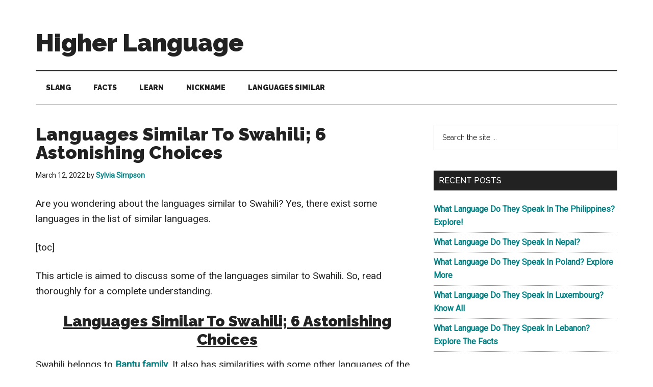

--- FILE ---
content_type: text/html; charset=UTF-8
request_url: https://higherlanguage.com/languages-similar-to-swahili/
body_size: 13671
content:
<!DOCTYPE html>
<html lang="en-US" prefix="og: https://ogp.me/ns#">
<head >
<meta charset="UTF-8" />
<meta name="viewport" content="width=device-width, initial-scale=1" />

<!-- Search Engine Optimization by Rank Math PRO - https://rankmath.com/ -->
<title>Languages Similar To Swahili; 6 Astonishing Choices</title>
<meta name="description" content="Are you wondering about the languages similar to Swahili? Yes, there exist some languages in the list of similar languages."/>
<meta name="robots" content="follow, index, max-snippet:-1, max-video-preview:-1, max-image-preview:large"/>
<link rel="canonical" href="https://higherlanguage.com/languages-similar-to-swahili/" />
<meta property="og:locale" content="en_US" />
<meta property="og:type" content="article" />
<meta property="og:title" content="Languages Similar To Swahili; 6 Astonishing Choices" />
<meta property="og:description" content="Are you wondering about the languages similar to Swahili? Yes, there exist some languages in the list of similar languages." />
<meta property="og:url" content="https://higherlanguage.com/languages-similar-to-swahili/" />
<meta property="og:site_name" content="Higher Language" />
<meta property="article:section" content="Languages Similar" />
<meta property="og:updated_time" content="2022-05-21T21:51:11+05:00" />
<meta property="og:image" content="https://higherlanguage.com/wp-content/uploads/2022/03/Arabic.jpg" />
<meta property="og:image:secure_url" content="https://higherlanguage.com/wp-content/uploads/2022/03/Arabic.jpg" />
<meta property="og:image:width" content="450" />
<meta property="og:image:height" content="450" />
<meta property="og:image:alt" content="Arabic - Languages Similar To Swahili" />
<meta property="og:image:type" content="image/jpeg" />
<meta property="article:published_time" content="2022-03-12T06:42:02+05:00" />
<meta property="article:modified_time" content="2022-05-21T21:51:11+05:00" />
<meta name="twitter:card" content="summary_large_image" />
<meta name="twitter:title" content="Languages Similar To Swahili; 6 Astonishing Choices" />
<meta name="twitter:description" content="Are you wondering about the languages similar to Swahili? Yes, there exist some languages in the list of similar languages." />
<meta name="twitter:image" content="https://higherlanguage.com/wp-content/uploads/2022/03/Arabic.jpg" />
<meta name="twitter:label1" content="Written by" />
<meta name="twitter:data1" content="Sylvia Simpson" />
<meta name="twitter:label2" content="Time to read" />
<meta name="twitter:data2" content="6 minutes" />
<script type="application/ld+json" class="rank-math-schema-pro">{"@context":"https://schema.org","@graph":[{"@type":["Person","Organization"],"@id":"https://higherlanguage.com/#person","name":"admin"},{"@type":"WebSite","@id":"https://higherlanguage.com/#website","url":"https://higherlanguage.com","name":"admin","publisher":{"@id":"https://higherlanguage.com/#person"},"inLanguage":"en-US"},{"@type":"ImageObject","@id":"https://higherlanguage.com/wp-content/uploads/2022/03/Arabic.jpg","url":"https://higherlanguage.com/wp-content/uploads/2022/03/Arabic.jpg","width":"200","height":"200","inLanguage":"en-US"},{"@type":"BreadcrumbList","@id":"https://higherlanguage.com/languages-similar-to-swahili/#breadcrumb","itemListElement":[{"@type":"ListItem","position":"1","item":{"@id":"https://higherlanguage.com","name":"Home"}},{"@type":"ListItem","position":"2","item":{"@id":"https://higherlanguage.com/languages-similar-to-swahili/","name":"Languages Similar To Swahili; 6 Astonishing Choices"}}]},{"@type":"WebPage","@id":"https://higherlanguage.com/languages-similar-to-swahili/#webpage","url":"https://higherlanguage.com/languages-similar-to-swahili/","name":"Languages Similar To Swahili; 6 Astonishing Choices","datePublished":"2022-03-12T06:42:02+05:00","dateModified":"2022-05-21T21:51:11+05:00","isPartOf":{"@id":"https://higherlanguage.com/#website"},"primaryImageOfPage":{"@id":"https://higherlanguage.com/wp-content/uploads/2022/03/Arabic.jpg"},"inLanguage":"en-US","breadcrumb":{"@id":"https://higherlanguage.com/languages-similar-to-swahili/#breadcrumb"}},{"@type":"Person","@id":"https://higherlanguage.com/author/sylvia-simpson/","name":"Sylvia Simpson","url":"https://higherlanguage.com/author/sylvia-simpson/","image":{"@type":"ImageObject","@id":"https://secure.gravatar.com/avatar/bebfb388ac8b046b6876ac94e2b8ce68abec63eb44a1fa67ce721981a4701dd1?s=96&amp;d=mm&amp;r=g","url":"https://secure.gravatar.com/avatar/bebfb388ac8b046b6876ac94e2b8ce68abec63eb44a1fa67ce721981a4701dd1?s=96&amp;d=mm&amp;r=g","caption":"Sylvia Simpson","inLanguage":"en-US"}},{"@type":"BlogPosting","headline":"Languages Similar To Swahili; 6 Astonishing Choices","keywords":"Languages Similar To Swahili","datePublished":"2022-03-12T06:42:02+05:00","dateModified":"2022-05-21T21:51:11+05:00","author":{"@id":"https://higherlanguage.com/author/sylvia-simpson/","name":"Sylvia Simpson"},"publisher":{"@id":"https://higherlanguage.com/#person"},"description":"Are you wondering about the languages similar to Swahili? Yes, there exist some languages in the list of similar languages.","name":"Languages Similar To Swahili; 6 Astonishing Choices","@id":"https://higherlanguage.com/languages-similar-to-swahili/#richSnippet","isPartOf":{"@id":"https://higherlanguage.com/languages-similar-to-swahili/#webpage"},"image":{"@id":"https://higherlanguage.com/wp-content/uploads/2022/03/Arabic.jpg"},"inLanguage":"en-US","mainEntityOfPage":{"@id":"https://higherlanguage.com/languages-similar-to-swahili/#webpage"}}]}</script>
<!-- /Rank Math WordPress SEO plugin -->

<link rel='dns-prefetch' href='//fonts.googleapis.com' />
<link rel="alternate" type="application/rss+xml" title="Higher Language &raquo; Feed" href="https://higherlanguage.com/feed/" />
<link rel="alternate" type="application/rss+xml" title="Higher Language &raquo; Comments Feed" href="https://higherlanguage.com/comments/feed/" />
<link rel="alternate" title="oEmbed (JSON)" type="application/json+oembed" href="https://higherlanguage.com/wp-json/oembed/1.0/embed?url=https%3A%2F%2Fhigherlanguage.com%2Flanguages-similar-to-swahili%2F" />
<link rel="alternate" title="oEmbed (XML)" type="text/xml+oembed" href="https://higherlanguage.com/wp-json/oembed/1.0/embed?url=https%3A%2F%2Fhigherlanguage.com%2Flanguages-similar-to-swahili%2F&#038;format=xml" />
<style id='wp-img-auto-sizes-contain-inline-css'>
img:is([sizes=auto i],[sizes^="auto," i]){contain-intrinsic-size:3000px 1500px}
/*# sourceURL=wp-img-auto-sizes-contain-inline-css */
</style>
<link rel='stylesheet' id='magazine-pro-css' href='https://higherlanguage.com/wp-content/themes/magazine-pro/style.css?ver=3.7.0' media='all' />
<style id='wp-emoji-styles-inline-css'>

	img.wp-smiley, img.emoji {
		display: inline !important;
		border: none !important;
		box-shadow: none !important;
		height: 1em !important;
		width: 1em !important;
		margin: 0 0.07em !important;
		vertical-align: -0.1em !important;
		background: none !important;
		padding: 0 !important;
	}
/*# sourceURL=wp-emoji-styles-inline-css */
</style>
<style id='wp-block-library-inline-css'>
:root{--wp-block-synced-color:#7a00df;--wp-block-synced-color--rgb:122,0,223;--wp-bound-block-color:var(--wp-block-synced-color);--wp-editor-canvas-background:#ddd;--wp-admin-theme-color:#007cba;--wp-admin-theme-color--rgb:0,124,186;--wp-admin-theme-color-darker-10:#006ba1;--wp-admin-theme-color-darker-10--rgb:0,107,160.5;--wp-admin-theme-color-darker-20:#005a87;--wp-admin-theme-color-darker-20--rgb:0,90,135;--wp-admin-border-width-focus:2px}@media (min-resolution:192dpi){:root{--wp-admin-border-width-focus:1.5px}}.wp-element-button{cursor:pointer}:root .has-very-light-gray-background-color{background-color:#eee}:root .has-very-dark-gray-background-color{background-color:#313131}:root .has-very-light-gray-color{color:#eee}:root .has-very-dark-gray-color{color:#313131}:root .has-vivid-green-cyan-to-vivid-cyan-blue-gradient-background{background:linear-gradient(135deg,#00d084,#0693e3)}:root .has-purple-crush-gradient-background{background:linear-gradient(135deg,#34e2e4,#4721fb 50%,#ab1dfe)}:root .has-hazy-dawn-gradient-background{background:linear-gradient(135deg,#faaca8,#dad0ec)}:root .has-subdued-olive-gradient-background{background:linear-gradient(135deg,#fafae1,#67a671)}:root .has-atomic-cream-gradient-background{background:linear-gradient(135deg,#fdd79a,#004a59)}:root .has-nightshade-gradient-background{background:linear-gradient(135deg,#330968,#31cdcf)}:root .has-midnight-gradient-background{background:linear-gradient(135deg,#020381,#2874fc)}:root{--wp--preset--font-size--normal:16px;--wp--preset--font-size--huge:42px}.has-regular-font-size{font-size:1em}.has-larger-font-size{font-size:2.625em}.has-normal-font-size{font-size:var(--wp--preset--font-size--normal)}.has-huge-font-size{font-size:var(--wp--preset--font-size--huge)}.has-text-align-center{text-align:center}.has-text-align-left{text-align:left}.has-text-align-right{text-align:right}.has-fit-text{white-space:nowrap!important}#end-resizable-editor-section{display:none}.aligncenter{clear:both}.items-justified-left{justify-content:flex-start}.items-justified-center{justify-content:center}.items-justified-right{justify-content:flex-end}.items-justified-space-between{justify-content:space-between}.screen-reader-text{border:0;clip-path:inset(50%);height:1px;margin:-1px;overflow:hidden;padding:0;position:absolute;width:1px;word-wrap:normal!important}.screen-reader-text:focus{background-color:#ddd;clip-path:none;color:#444;display:block;font-size:1em;height:auto;left:5px;line-height:normal;padding:15px 23px 14px;text-decoration:none;top:5px;width:auto;z-index:100000}html :where(.has-border-color){border-style:solid}html :where([style*=border-top-color]){border-top-style:solid}html :where([style*=border-right-color]){border-right-style:solid}html :where([style*=border-bottom-color]){border-bottom-style:solid}html :where([style*=border-left-color]){border-left-style:solid}html :where([style*=border-width]){border-style:solid}html :where([style*=border-top-width]){border-top-style:solid}html :where([style*=border-right-width]){border-right-style:solid}html :where([style*=border-bottom-width]){border-bottom-style:solid}html :where([style*=border-left-width]){border-left-style:solid}html :where(img[class*=wp-image-]){height:auto;max-width:100%}:where(figure){margin:0 0 1em}html :where(.is-position-sticky){--wp-admin--admin-bar--position-offset:var(--wp-admin--admin-bar--height,0px)}@media screen and (max-width:600px){html :where(.is-position-sticky){--wp-admin--admin-bar--position-offset:0px}}

/*# sourceURL=wp-block-library-inline-css */
</style><link rel='stylesheet' id='wc-blocks-style-css' href='https://higherlanguage.com/wp-content/plugins/woocommerce/assets/client/blocks/wc-blocks.css?ver=wc-10.4.3' media='all' />
<style id='global-styles-inline-css'>
:root{--wp--preset--aspect-ratio--square: 1;--wp--preset--aspect-ratio--4-3: 4/3;--wp--preset--aspect-ratio--3-4: 3/4;--wp--preset--aspect-ratio--3-2: 3/2;--wp--preset--aspect-ratio--2-3: 2/3;--wp--preset--aspect-ratio--16-9: 16/9;--wp--preset--aspect-ratio--9-16: 9/16;--wp--preset--color--black: #000000;--wp--preset--color--cyan-bluish-gray: #abb8c3;--wp--preset--color--white: #ffffff;--wp--preset--color--pale-pink: #f78da7;--wp--preset--color--vivid-red: #cf2e2e;--wp--preset--color--luminous-vivid-orange: #ff6900;--wp--preset--color--luminous-vivid-amber: #fcb900;--wp--preset--color--light-green-cyan: #7bdcb5;--wp--preset--color--vivid-green-cyan: #00d084;--wp--preset--color--pale-cyan-blue: #8ed1fc;--wp--preset--color--vivid-cyan-blue: #0693e3;--wp--preset--color--vivid-purple: #9b51e0;--wp--preset--color--theme-primary: #008285;--wp--preset--color--theme-secondary: #008285;--wp--preset--gradient--vivid-cyan-blue-to-vivid-purple: linear-gradient(135deg,rgb(6,147,227) 0%,rgb(155,81,224) 100%);--wp--preset--gradient--light-green-cyan-to-vivid-green-cyan: linear-gradient(135deg,rgb(122,220,180) 0%,rgb(0,208,130) 100%);--wp--preset--gradient--luminous-vivid-amber-to-luminous-vivid-orange: linear-gradient(135deg,rgb(252,185,0) 0%,rgb(255,105,0) 100%);--wp--preset--gradient--luminous-vivid-orange-to-vivid-red: linear-gradient(135deg,rgb(255,105,0) 0%,rgb(207,46,46) 100%);--wp--preset--gradient--very-light-gray-to-cyan-bluish-gray: linear-gradient(135deg,rgb(238,238,238) 0%,rgb(169,184,195) 100%);--wp--preset--gradient--cool-to-warm-spectrum: linear-gradient(135deg,rgb(74,234,220) 0%,rgb(151,120,209) 20%,rgb(207,42,186) 40%,rgb(238,44,130) 60%,rgb(251,105,98) 80%,rgb(254,248,76) 100%);--wp--preset--gradient--blush-light-purple: linear-gradient(135deg,rgb(255,206,236) 0%,rgb(152,150,240) 100%);--wp--preset--gradient--blush-bordeaux: linear-gradient(135deg,rgb(254,205,165) 0%,rgb(254,45,45) 50%,rgb(107,0,62) 100%);--wp--preset--gradient--luminous-dusk: linear-gradient(135deg,rgb(255,203,112) 0%,rgb(199,81,192) 50%,rgb(65,88,208) 100%);--wp--preset--gradient--pale-ocean: linear-gradient(135deg,rgb(255,245,203) 0%,rgb(182,227,212) 50%,rgb(51,167,181) 100%);--wp--preset--gradient--electric-grass: linear-gradient(135deg,rgb(202,248,128) 0%,rgb(113,206,126) 100%);--wp--preset--gradient--midnight: linear-gradient(135deg,rgb(2,3,129) 0%,rgb(40,116,252) 100%);--wp--preset--font-size--small: 12px;--wp--preset--font-size--medium: 20px;--wp--preset--font-size--large: 20px;--wp--preset--font-size--x-large: 42px;--wp--preset--font-size--normal: 16px;--wp--preset--font-size--larger: 24px;--wp--preset--spacing--20: 0.44rem;--wp--preset--spacing--30: 0.67rem;--wp--preset--spacing--40: 1rem;--wp--preset--spacing--50: 1.5rem;--wp--preset--spacing--60: 2.25rem;--wp--preset--spacing--70: 3.38rem;--wp--preset--spacing--80: 5.06rem;--wp--preset--shadow--natural: 6px 6px 9px rgba(0, 0, 0, 0.2);--wp--preset--shadow--deep: 12px 12px 50px rgba(0, 0, 0, 0.4);--wp--preset--shadow--sharp: 6px 6px 0px rgba(0, 0, 0, 0.2);--wp--preset--shadow--outlined: 6px 6px 0px -3px rgb(255, 255, 255), 6px 6px rgb(0, 0, 0);--wp--preset--shadow--crisp: 6px 6px 0px rgb(0, 0, 0);}:where(.is-layout-flex){gap: 0.5em;}:where(.is-layout-grid){gap: 0.5em;}body .is-layout-flex{display: flex;}.is-layout-flex{flex-wrap: wrap;align-items: center;}.is-layout-flex > :is(*, div){margin: 0;}body .is-layout-grid{display: grid;}.is-layout-grid > :is(*, div){margin: 0;}:where(.wp-block-columns.is-layout-flex){gap: 2em;}:where(.wp-block-columns.is-layout-grid){gap: 2em;}:where(.wp-block-post-template.is-layout-flex){gap: 1.25em;}:where(.wp-block-post-template.is-layout-grid){gap: 1.25em;}.has-black-color{color: var(--wp--preset--color--black) !important;}.has-cyan-bluish-gray-color{color: var(--wp--preset--color--cyan-bluish-gray) !important;}.has-white-color{color: var(--wp--preset--color--white) !important;}.has-pale-pink-color{color: var(--wp--preset--color--pale-pink) !important;}.has-vivid-red-color{color: var(--wp--preset--color--vivid-red) !important;}.has-luminous-vivid-orange-color{color: var(--wp--preset--color--luminous-vivid-orange) !important;}.has-luminous-vivid-amber-color{color: var(--wp--preset--color--luminous-vivid-amber) !important;}.has-light-green-cyan-color{color: var(--wp--preset--color--light-green-cyan) !important;}.has-vivid-green-cyan-color{color: var(--wp--preset--color--vivid-green-cyan) !important;}.has-pale-cyan-blue-color{color: var(--wp--preset--color--pale-cyan-blue) !important;}.has-vivid-cyan-blue-color{color: var(--wp--preset--color--vivid-cyan-blue) !important;}.has-vivid-purple-color{color: var(--wp--preset--color--vivid-purple) !important;}.has-black-background-color{background-color: var(--wp--preset--color--black) !important;}.has-cyan-bluish-gray-background-color{background-color: var(--wp--preset--color--cyan-bluish-gray) !important;}.has-white-background-color{background-color: var(--wp--preset--color--white) !important;}.has-pale-pink-background-color{background-color: var(--wp--preset--color--pale-pink) !important;}.has-vivid-red-background-color{background-color: var(--wp--preset--color--vivid-red) !important;}.has-luminous-vivid-orange-background-color{background-color: var(--wp--preset--color--luminous-vivid-orange) !important;}.has-luminous-vivid-amber-background-color{background-color: var(--wp--preset--color--luminous-vivid-amber) !important;}.has-light-green-cyan-background-color{background-color: var(--wp--preset--color--light-green-cyan) !important;}.has-vivid-green-cyan-background-color{background-color: var(--wp--preset--color--vivid-green-cyan) !important;}.has-pale-cyan-blue-background-color{background-color: var(--wp--preset--color--pale-cyan-blue) !important;}.has-vivid-cyan-blue-background-color{background-color: var(--wp--preset--color--vivid-cyan-blue) !important;}.has-vivid-purple-background-color{background-color: var(--wp--preset--color--vivid-purple) !important;}.has-black-border-color{border-color: var(--wp--preset--color--black) !important;}.has-cyan-bluish-gray-border-color{border-color: var(--wp--preset--color--cyan-bluish-gray) !important;}.has-white-border-color{border-color: var(--wp--preset--color--white) !important;}.has-pale-pink-border-color{border-color: var(--wp--preset--color--pale-pink) !important;}.has-vivid-red-border-color{border-color: var(--wp--preset--color--vivid-red) !important;}.has-luminous-vivid-orange-border-color{border-color: var(--wp--preset--color--luminous-vivid-orange) !important;}.has-luminous-vivid-amber-border-color{border-color: var(--wp--preset--color--luminous-vivid-amber) !important;}.has-light-green-cyan-border-color{border-color: var(--wp--preset--color--light-green-cyan) !important;}.has-vivid-green-cyan-border-color{border-color: var(--wp--preset--color--vivid-green-cyan) !important;}.has-pale-cyan-blue-border-color{border-color: var(--wp--preset--color--pale-cyan-blue) !important;}.has-vivid-cyan-blue-border-color{border-color: var(--wp--preset--color--vivid-cyan-blue) !important;}.has-vivid-purple-border-color{border-color: var(--wp--preset--color--vivid-purple) !important;}.has-vivid-cyan-blue-to-vivid-purple-gradient-background{background: var(--wp--preset--gradient--vivid-cyan-blue-to-vivid-purple) !important;}.has-light-green-cyan-to-vivid-green-cyan-gradient-background{background: var(--wp--preset--gradient--light-green-cyan-to-vivid-green-cyan) !important;}.has-luminous-vivid-amber-to-luminous-vivid-orange-gradient-background{background: var(--wp--preset--gradient--luminous-vivid-amber-to-luminous-vivid-orange) !important;}.has-luminous-vivid-orange-to-vivid-red-gradient-background{background: var(--wp--preset--gradient--luminous-vivid-orange-to-vivid-red) !important;}.has-very-light-gray-to-cyan-bluish-gray-gradient-background{background: var(--wp--preset--gradient--very-light-gray-to-cyan-bluish-gray) !important;}.has-cool-to-warm-spectrum-gradient-background{background: var(--wp--preset--gradient--cool-to-warm-spectrum) !important;}.has-blush-light-purple-gradient-background{background: var(--wp--preset--gradient--blush-light-purple) !important;}.has-blush-bordeaux-gradient-background{background: var(--wp--preset--gradient--blush-bordeaux) !important;}.has-luminous-dusk-gradient-background{background: var(--wp--preset--gradient--luminous-dusk) !important;}.has-pale-ocean-gradient-background{background: var(--wp--preset--gradient--pale-ocean) !important;}.has-electric-grass-gradient-background{background: var(--wp--preset--gradient--electric-grass) !important;}.has-midnight-gradient-background{background: var(--wp--preset--gradient--midnight) !important;}.has-small-font-size{font-size: var(--wp--preset--font-size--small) !important;}.has-medium-font-size{font-size: var(--wp--preset--font-size--medium) !important;}.has-large-font-size{font-size: var(--wp--preset--font-size--large) !important;}.has-x-large-font-size{font-size: var(--wp--preset--font-size--x-large) !important;}
/*# sourceURL=global-styles-inline-css */
</style>

<style id='classic-theme-styles-inline-css'>
/*! This file is auto-generated */
.wp-block-button__link{color:#fff;background-color:#32373c;border-radius:9999px;box-shadow:none;text-decoration:none;padding:calc(.667em + 2px) calc(1.333em + 2px);font-size:1.125em}.wp-block-file__button{background:#32373c;color:#fff;text-decoration:none}
/*# sourceURL=/wp-includes/css/classic-themes.min.css */
</style>
<link rel='stylesheet' id='woocommerce-layout-css' href='https://higherlanguage.com/wp-content/plugins/woocommerce/assets/css/woocommerce-layout.css?ver=10.4.3' media='all' />
<link rel='stylesheet' id='woocommerce-smallscreen-css' href='https://higherlanguage.com/wp-content/plugins/woocommerce/assets/css/woocommerce-smallscreen.css?ver=10.4.3' media='only screen and (max-width: 1023px)' />
<link rel='stylesheet' id='woocommerce-general-css' href='https://higherlanguage.com/wp-content/plugins/woocommerce/assets/css/woocommerce.css?ver=10.4.3' media='all' />
<link rel='stylesheet' id='magazine-woocommerce-styles-css' href='https://higherlanguage.com/wp-content/themes/magazine-pro/lib/woocommerce/magazine-woocommerce.css?ver=3.7.0' media='screen' />
<style id='woocommerce-inline-inline-css'>
.woocommerce form .form-row .required { visibility: visible; }
/*# sourceURL=woocommerce-inline-inline-css */
</style>
<link rel='stylesheet' id='dashicons-css' href='https://higherlanguage.com/wp-includes/css/dashicons.min.css?ver=6.9' media='all' />
<link rel='stylesheet' id='magazine-pro-fonts-css' href='https://fonts.googleapis.com/css?family=Roboto%3A300%2C400%7CRaleway%3A400%2C500%2C900&#038;ver=3.7.0' media='all' />
<link rel='stylesheet' id='magazine-pro-gutenberg-css' href='https://higherlanguage.com/wp-content/themes/magazine-pro/lib/gutenberg/front-end.css?ver=3.7.0' media='all' />
<style id='magazine-pro-gutenberg-inline-css'>
.gb-block-post-grid .gb-block-post-grid-more-link:hover,
.gb-block-post-grid header .gb-block-post-grid-title a:hover {
	color: #008285;
}

.button-more-link.gb-block-post-grid .gb-block-post-grid-more-link:hover,
.gb-block-post-grid .is-grid .gb-block-post-grid-image a .gb-block-post-grid-date,
.site-container .wp-block-button .wp-block-button__link {
	background-color: #008285;
	color: #ffffff;
}

.button-more-link.gb-block-post-grid .gb-block-post-grid-more-link:hover,
.wp-block-button .wp-block-button__link:not(.has-background),
.wp-block-button .wp-block-button__link:not(.has-background):focus,
.wp-block-button .wp-block-button__link:not(.has-background):hover {
	color: #ffffff;
}

.site-container .wp-block-button.is-style-outline .wp-block-button__link {
	color: #008285;
}

.site-container .wp-block-button.is-style-outline .wp-block-button__link:focus,
.site-container .wp-block-button.is-style-outline .wp-block-button__link:hover {
	color: #23a5a8;
}

.site-container .wp-block-pullquote.is-style-solid-color {
	background-color: #008285;
}		.site-container .has-small-font-size {
			font-size: 12px;
		}		.site-container .has-normal-font-size {
			font-size: 16px;
		}		.site-container .has-large-font-size {
			font-size: 20px;
		}		.site-container .has-larger-font-size {
			font-size: 24px;
		}		.site-container .has-theme-primary-color,
		.site-container .wp-block-button .wp-block-button__link.has-theme-primary-color,
		.site-container .wp-block-button.is-style-outline .wp-block-button__link.has-theme-primary-color {
			color: #008285;
		}
		.site-container .has-theme-primary-background-color,
		.site-container .wp-block-button .wp-block-button__link.has-theme-primary-background-color,
		.site-container .wp-block-pullquote.is-style-solid-color.has-theme-primary-background-color {
			background-color: #008285;
		}		.site-container .has-theme-secondary-color,
		.site-container .wp-block-button .wp-block-button__link.has-theme-secondary-color,
		.site-container .wp-block-button.is-style-outline .wp-block-button__link.has-theme-secondary-color {
			color: #008285;
		}
		.site-container .has-theme-secondary-background-color,
		.site-container .wp-block-button .wp-block-button__link.has-theme-secondary-background-color,
		.site-container .wp-block-pullquote.is-style-solid-color.has-theme-secondary-background-color {
			background-color: #008285;
		}
/*# sourceURL=magazine-pro-gutenberg-inline-css */
</style>
<script src="https://higherlanguage.com/wp-includes/js/jquery/jquery.min.js?ver=3.7.1" id="jquery-core-js"></script>
<script src="https://higherlanguage.com/wp-includes/js/jquery/jquery-migrate.min.js?ver=3.4.1" id="jquery-migrate-js"></script>
<script src="https://higherlanguage.com/wp-content/plugins/woocommerce/assets/js/jquery-blockui/jquery.blockUI.min.js?ver=2.7.0-wc.10.4.3" id="wc-jquery-blockui-js" defer data-wp-strategy="defer"></script>
<script id="wc-add-to-cart-js-extra">
var wc_add_to_cart_params = {"ajax_url":"/wp-admin/admin-ajax.php","wc_ajax_url":"/?wc-ajax=%%endpoint%%","i18n_view_cart":"View cart","cart_url":"https://higherlanguage.com/cart/","is_cart":"","cart_redirect_after_add":"no"};
//# sourceURL=wc-add-to-cart-js-extra
</script>
<script src="https://higherlanguage.com/wp-content/plugins/woocommerce/assets/js/frontend/add-to-cart.min.js?ver=10.4.3" id="wc-add-to-cart-js" defer data-wp-strategy="defer"></script>
<script src="https://higherlanguage.com/wp-content/plugins/woocommerce/assets/js/js-cookie/js.cookie.min.js?ver=2.1.4-wc.10.4.3" id="wc-js-cookie-js" defer data-wp-strategy="defer"></script>
<script id="woocommerce-js-extra">
var woocommerce_params = {"ajax_url":"/wp-admin/admin-ajax.php","wc_ajax_url":"/?wc-ajax=%%endpoint%%","i18n_password_show":"Show password","i18n_password_hide":"Hide password"};
//# sourceURL=woocommerce-js-extra
</script>
<script src="https://higherlanguage.com/wp-content/plugins/woocommerce/assets/js/frontend/woocommerce.min.js?ver=10.4.3" id="woocommerce-js" defer data-wp-strategy="defer"></script>
<link rel="https://api.w.org/" href="https://higherlanguage.com/wp-json/" /><link rel="alternate" title="JSON" type="application/json" href="https://higherlanguage.com/wp-json/wp/v2/posts/674" /><link rel="EditURI" type="application/rsd+xml" title="RSD" href="https://higherlanguage.com/xmlrpc.php?rsd" />
<meta name="generator" content="WordPress 6.9" />
<link rel='shortlink' href='https://higherlanguage.com/?p=674' />
<meta name="p:domain_verify" content="ef526aad95f2f43929dd2dd06452b212"/>	<noscript><style>.woocommerce-product-gallery{ opacity: 1 !important; }</style></noscript>
	<link rel="icon" href="https://higherlanguage.com/wp-content/uploads/2022/06/cropped-Higher-Language-01-32x32.png" sizes="32x32" />
<link rel="icon" href="https://higherlanguage.com/wp-content/uploads/2022/06/cropped-Higher-Language-01-192x192.png" sizes="192x192" />
<link rel="apple-touch-icon" href="https://higherlanguage.com/wp-content/uploads/2022/06/cropped-Higher-Language-01-180x180.png" />
<meta name="msapplication-TileImage" content="https://higherlanguage.com/wp-content/uploads/2022/06/cropped-Higher-Language-01-270x270.png" />
		<style id="wp-custom-css">
			p {
  font-size: 19px;
	font-weight: 500;
}
h1 {
	font-weight: 600
}
a {
    background-color: inherit;
    color: #008285;
    font-weight: 600;
    text-decoration: none;
}		</style>
		</head>
<body class="wp-singular post-template-default single single-post postid-674 single-format-standard wp-embed-responsive wp-theme-genesis wp-child-theme-magazine-pro theme-genesis woocommerce-no-js header-full-width content-sidebar genesis-breadcrumbs-hidden genesis-singular-image-hidden genesis-footer-widgets-hidden grow-content-body" itemscope itemtype="https://schema.org/WebPage"><div class="site-container"><ul class="genesis-skip-link"><li><a href="#genesis-content" class="screen-reader-shortcut"> Skip to main content</a></li><li><a href="#genesis-nav-secondary" class="screen-reader-shortcut"> Skip to secondary menu</a></li><li><a href="#genesis-sidebar-primary" class="screen-reader-shortcut"> Skip to primary sidebar</a></li></ul><header class="site-header" itemscope itemtype="https://schema.org/WPHeader"><div class="wrap"><div class="title-area"><p class="site-title" itemprop="headline"><a href="https://higherlanguage.com/">Higher Language</a></p><p class="site-description" itemprop="description">Behold The Power Of Language</p></div></div></header><nav class="nav-secondary" aria-label="Secondary" id="genesis-nav-secondary" itemscope itemtype="https://schema.org/SiteNavigationElement"><div class="wrap"><ul id="menu-main" class="menu genesis-nav-menu menu-secondary js-superfish"><li id="menu-item-8328" class="menu-item menu-item-type-taxonomy menu-item-object-category menu-item-8328"><a href="https://higherlanguage.com/category/slang/" itemprop="url"><span itemprop="name">Slang</span></a></li>
<li id="menu-item-409" class="menu-item menu-item-type-taxonomy menu-item-object-category menu-item-409"><a href="https://higherlanguage.com/category/facts/" itemprop="url"><span itemprop="name">Facts</span></a></li>
<li id="menu-item-411" class="menu-item menu-item-type-taxonomy menu-item-object-category menu-item-411"><a href="https://higherlanguage.com/category/learn/" itemprop="url"><span itemprop="name">Learn</span></a></li>
<li id="menu-item-8329" class="menu-item menu-item-type-taxonomy menu-item-object-category menu-item-8329"><a href="https://higherlanguage.com/category/nickname/" itemprop="url"><span itemprop="name">Nickname</span></a></li>
<li id="menu-item-410" class="menu-item menu-item-type-taxonomy menu-item-object-category current-post-ancestor current-menu-parent current-post-parent menu-item-410"><a href="https://higherlanguage.com/category/languages-similar/" itemprop="url"><span itemprop="name">Languages Similar</span></a></li>
</ul></div></nav><div class="site-inner"><div class="content-sidebar-wrap"><main class="content" id="genesis-content"><article class="post-674 post type-post status-publish format-standard category-languages-similar grow-content-main entry" aria-label="Languages Similar To Swahili; 6 Astonishing Choices" itemscope itemtype="https://schema.org/CreativeWork"><header class="entry-header"><h1 class="entry-title" itemprop="headline">Languages Similar To Swahili; 6 Astonishing Choices</h1>
<p class="entry-meta"><time class="entry-time" itemprop="datePublished" datetime="2022-03-12T06:42:02+05:00">March 12, 2022</time> by <span class="entry-author" itemprop="author" itemscope itemtype="https://schema.org/Person"><a href="https://higherlanguage.com/author/sylvia-simpson/" class="entry-author-link" rel="author" itemprop="url"><span class="entry-author-name" itemprop="name">Sylvia Simpson</span></a></span>  </p></header><div class="entry-content" itemprop="text"><p>Are you wondering about the languages similar to Swahili? Yes, there exist some languages in the list of similar languages.</p>
<p>[toc]</p>
<p>This article is aimed to discuss some of the languages similar to Swahili. So, read thoroughly for a complete understanding.</p>
<h2 style="text-align: center;"><span style="text-decoration: underline;"><strong>Languages Similar To Swahili; 6 Astonishing Choices</strong></span></h2>
<p>Swahili belongs to <a href="https://www.encyclopedia.com/reference/encyclopedias-almanacs-transcripts-and-maps/bantu-languages" target="_blank" rel="noopener">Bantu family</a>. It also has similarities with some other languages of the family. Below is a list of 6 similar languages to Swahili. Let&#8217;s have a look at them.</p>
<h3 style="text-align: left;"><span style="text-decoration: underline;"><strong>1. Arabic – Among The Languages Similar To Swahili:</strong></span></h3>
<p>Arabic has had a big influence on Swahili. The language contains a large number of Arabic loanwords.</p>
<p>This includes the word Swahili, which comes from the Arabic word sawāḥilī. It&#8217;s the plural adjectival version of an Arabic word that means &#8220;coastal.&#8221;</p>
<p>The language arose from centuries of interactions. These interactions were between Arabian traders and Africa&#8217;s east coast people.</p>
<p>Swahili developed as a lingua Franca adopted by many Bantu-speaking tribal groups. This also happened under Arab influence.</p>
<p>Once, Swahili was the language of the Arab amber and slave expeditions. Later, it went as far north as Uganda and as far west as Congo. This also aided the expansion of the <a href="https://higherlanguage.com/how-long-does-it-take-to-learn-swahili/">Swahili interior in</a> the early 19th century.</p>
<p><img decoding="async" class="aligncenter size-full wp-image-677" src="https://higherlanguage.com/wp-content/uploads/2022/03/Arabic.jpg" alt="Arabic - Languages Similar To Swahili" width="450" height="450" srcset="https://higherlanguage.com/wp-content/uploads/2022/03/Arabic.jpg 450w, https://higherlanguage.com/wp-content/uploads/2022/03/Arabic-300x300.jpg 300w, https://higherlanguage.com/wp-content/uploads/2022/03/Arabic-150x150.jpg 150w, https://higherlanguage.com/wp-content/uploads/2022/03/Arabic-100x100.jpg 100w" sizes="(max-width: 450px) 100vw, 450px" /></p>
<p>Words written in Arabic writing are the first known writings in the Swahili language.</p>
<p>This occurred in 1711 in the Kilwa region of modern-day Tanzania. They&#8217;re now kept in the Goa Historical Archives in India.</p>
<p>Around 35% of the Swahili language is derived from Arabic. This is owing to more than a thousand years of interaction with Arabs of Zanj&#8217;s shore.</p>
<p>Islamic greetings are the first type of Arabic that a Swahili learner may encounter. For example:</p>
<table>
<tbody>
<tr>
<td width="208"><strong>ENGLISH PHRASE</strong></td>
<td width="208"><strong>SWAHILI</strong></td>
<td width="208"><strong>ARABIC + PRONUNCIATION</strong></td>
</tr>
<tr>
<td width="208">Peace be upon you (common Muslim greeting)</td>
<td width="208">Salam Alaikum</td>
<td width="208">سلام عليكم (salaam a’leikum)</td>
</tr>
<tr>
<td width="208">Come in! (Please approach!)</td>
<td width="208">Karibu</td>
<td width="208">قريب (qareeb)</td>
</tr>
<tr>
<td width="208">I’m well/at peace (one possible response)</td>
<td width="208">Salama</td>
<td width="208">سلام  (salaam)</td>
</tr>
<tr>
<td width="208">Excuse me</td>
<td width="208">Samahani</td>
<td width="208">سامحني (saamaHani)</td>
</tr>
</tbody>
</table>
<h3 style="text-align: left;"><span style="text-decoration: underline;"><strong>2. English &#8211; Similar To Swahili:</strong></span></h3>
<p>The English and Germans arrived later in the Colonial period. They tried their hand at influencing Swahili. Swahili was ecstatic to pick up more vocabulary from these languages.</p>
<p>There&#8217;s also a Swahili-English hybrid dialect. Nairobi residents speak Sheng. It is a dialect distinct from Swahili spoken along the coast.</p>
<p>Sheng is a hybrid of English and Swahili (the &#8216;h&#8217; was supposedly added since &#8216;Seng&#8217; would sound odd). It emerged as the language of Nairobi&#8217;s urban youth.</p>
<p><img decoding="async" class="aligncenter size-full wp-image-678" src="https://higherlanguage.com/wp-content/uploads/2022/03/English-1.jpg" alt="English - Languages Similar To Swahili" width="450" height="450" srcset="https://higherlanguage.com/wp-content/uploads/2022/03/English-1.jpg 450w, https://higherlanguage.com/wp-content/uploads/2022/03/English-1-300x300.jpg 300w, https://higherlanguage.com/wp-content/uploads/2022/03/English-1-150x150.jpg 150w, https://higherlanguage.com/wp-content/uploads/2022/03/English-1-100x100.jpg 100w" sizes="(max-width: 450px) 100vw, 450px" /></p>
<p>However, Tanzania and Uganda are now experiencing a rapid spread of it. Swahili has literally taken English words as well, for example:</p>
<table>
<tbody>
<tr>
<td width="312"><strong>SWAHILI</strong></td>
<td width="312"><strong>ENGLISH</strong></td>
</tr>
<tr>
<td width="312">Polisi</td>
<td width="312">Police</td>
</tr>
<tr>
<td width="312">Televisheni</td>
<td width="312">Television</td>
</tr>
<tr>
<td width="312">Redio</td>
<td width="312">Radio</td>
</tr>
<tr>
<td width="312">Baiskeli</td>
<td width="312">Bicycle</td>
</tr>
<tr>
<td width="312">Basi</td>
<td width="312">Bus</td>
</tr>
<tr>
<td width="312">Penseli</td>
<td width="312">Pencil</td>
</tr>
<tr>
<td width="312">Mashine</td>
<td width="312">Machine</td>
</tr>
</tbody>
</table>
<h3><span style="text-decoration: underline;"><strong>3. Lingala – From Bantu Languages Similar To Swahili:</strong></span></h3>
<p>Because they are both Bantu languages, they have some commonalities.<a href="http://kenyanjournals.blogspot.com/2019/04/lingala-swahili-similarities.html" target="_blank" rel="noopener"> Lingala is largely spoken in the DRC&#8217;s</a> western and northern regions. People from North-western Congo also speak Lingala.</p>
<p>Swahili, on the other hand, is East Africa&#8217;s most widely spoken language. These two languages also have a lot in common, phonologically and syntactically.</p>
<p>Both Lingala and Swahili belong to the Bantu language family. They have a lot in common when it comes to structuring.</p>
<p>The noun class system is one of the most distinctive features of Bantu languages. Both have comparable prefixes and pronunciations in their noun classes (Ngeli).</p>
<p>The vocabulary is diverse. Still, terms with the same concept will frequently appear in the same classes.</p>
<p>When you look at the lexicon of the Bantu languages before the arrival of outsiders, you&#8217;ll notice a lot of overlap.</p>
<p><img loading="lazy" decoding="async" class="aligncenter size-full wp-image-680" src="https://higherlanguage.com/wp-content/uploads/2022/03/Lingala-.jpg" alt="Lingala" width="450" height="450" srcset="https://higherlanguage.com/wp-content/uploads/2022/03/Lingala-.jpg 450w, https://higherlanguage.com/wp-content/uploads/2022/03/Lingala--300x300.jpg 300w, https://higherlanguage.com/wp-content/uploads/2022/03/Lingala--150x150.jpg 150w, https://higherlanguage.com/wp-content/uploads/2022/03/Lingala--100x100.jpg 100w" sizes="auto, (max-width: 450px) 100vw, 450px" /></p>
<p>Both Lingala and Swahili have some similar terms. But, some words sound similar to Swahili but have different meanings.</p>
<p>As a result, someone who speaks Swahili can touch some terms in a conversation in Lingala, and vice versa.</p>
<p>Some of the similar words in both languages have a long list, for example:</p>
<table>
<tbody>
<tr>
<td width="208"><strong>WORDS</strong></td>
<td width="208"><strong>SWAHILI</strong></td>
<td width="208"><strong>LINGALA</strong></td>
</tr>
<tr>
<td width="208">Father</td>
<td width="208">Baba</td>
<td width="208">Papa</td>
</tr>
<tr>
<td width="208">Road</td>
<td width="208">Barabara</td>
<td width="208">Balabala</td>
</tr>
<tr>
<td width="208">Here</td>
<td width="208">Hapa</td>
<td width="208">Awa</td>
</tr>
<tr>
<td width="208">Even</td>
<td width="208">Hata</td>
<td width="208">Ata</td>
</tr>
<tr>
<td width="208">Mother</td>
<td width="208">Mama</td>
<td width="208">Mama</td>
</tr>
<tr>
<td width="208">Why</td>
<td width="208">Mbona</td>
<td width="208">Mpona nini</td>
</tr>
<tr>
<td width="208">In law</td>
<td width="208">Mashemeji</td>
<td width="208">Basemeki</td>
</tr>
<tr>
<td width="208">Boat or ship</td>
<td width="208">Masua</td>
<td width="208">Masuwa</td>
</tr>
<tr>
<td width="208">Child</td>
<td width="208">Mwana</td>
<td width="208">Muana</td>
</tr>
</tbody>
</table>
<h3><span style="text-decoration: underline;"><strong>4. Xhosa &#8211; Similar To Swahili:</strong></span></h3>
<p>Both <a href="https://www.britannica.com/topic/Xhosa-language" target="_blank" rel="noopener">Xhosa and Swahili are Bantu languages</a>. But, they diverged after that as Swahili was influenced heavily by Arabic.</p>
<p>So, a Swahili speaker and a Xhosa speaker would not understand each other. But their conceptions and traits are highly similar at the same time.</p>
<h3><span style="text-decoration: underline;"><strong>5. Shona – A Good Option In The List Of Languages Similar To Swahili:</strong></span></h3>
<p>Did you know that because both Shona and Swahili are Bantu languages, they share a lot of vocabulary?</p>
<p>Swahili is primarily spoken in both East and Central Africa. On the other hand, Shona is prevalent in Zimbabwe. In both languages, there exist many nouns and verbs with comparable meanings. For example:</p>
<p>&#8211; moto</p>
<p>&#8211; nyama</p>
<p>&#8211; ngoma</p>
<p>&#8211; mwana</p>
<p>&#8211; moyo</p>
<p><strong>Verbs:</strong></p>
<p>&#8211; Kuimba</p>
<p>&#8211; Kupepeta</p>
<p>&#8211; Kufa</p>
<p>There are also some similar sound words. For example:</p>
<table>
<tbody>
<tr>
<td width="208"><strong>WORDS</strong></td>
<td width="208"><strong>SWAHILI</strong></td>
<td width="208"><strong>SHONA</strong></td>
</tr>
<tr>
<td width="208">Elephant</td>
<td width="208">Ndovu</td>
<td width="208">Nzou</td>
</tr>
<tr>
<td width="208">Meat</td>
<td width="208">Nyama</td>
<td width="208">Nyama</td>
</tr>
<tr>
<td width="208">Three</td>
<td width="208">Tatu</td>
<td width="208">Tatu</td>
</tr>
<tr>
<td width="208">Goat</td>
<td width="208">Mbuzi</td>
<td width="208">Mbudzi</td>
</tr>
</tbody>
</table>
<h3><span style="text-decoration: underline;"><strong>6. Portuguese – Is It From The Languages Similar To Swahili:</strong></span></h3>
<p>For hundreds of years, the Portuguese ruled over parts of Africa, such as the coastal regions. The <a href="https://higherlanguage.com/do-people-speak-english-in-argentina/">people used to speak</a> Swahili there.</p>
<p>So, the Portuguese language had a strong influence on Swahili. Table (Meza), money (pesa – connected to peso), and prison (gereza) are a few examples of these borrowings.</p>
<p>In many modern countries, both language borrowing and evolution are fought with legislation. Education standards also influence this borrowing.</p>
<p><img loading="lazy" decoding="async" class="aligncenter size-full wp-image-679" src="https://higherlanguage.com/wp-content/uploads/2022/03/Portuguese.jpg" alt="Portuguese" width="450" height="450" srcset="https://higherlanguage.com/wp-content/uploads/2022/03/Portuguese.jpg 450w, https://higherlanguage.com/wp-content/uploads/2022/03/Portuguese-300x300.jpg 300w, https://higherlanguage.com/wp-content/uploads/2022/03/Portuguese-150x150.jpg 150w, https://higherlanguage.com/wp-content/uploads/2022/03/Portuguese-100x100.jpg 100w" sizes="auto, (max-width: 450px) 100vw, 450px" /></p>
<p>But, for Swahili, most of the language evolution arose from a simple process. It arose from people trying to communicate.</p>
<h2 style="text-align: center;"><span style="text-decoration: underline;"><strong>Is Swahili Hard To Learn?</strong></span></h2>
<p>Swahili is widely regarded as the simplest African language. It is the easiest language to learn for an English speaker. It&#8217;s also one of the few languages in Africa that doesn&#8217;t have a semantic tone, like English.</p>
<p>It&#8217;s also very easy to read because you can read Swahili words exactly as they&#8217;re written.</p>
<p>It is a blend of vocabulary from both East Africa&#8217;s Bantu-speaking and Arabic communities. Thus, it may be easier to learn for someone who speaks Arabic.</p>
<p>Swahili also includes particles at the start of words to express verb tense and person. It is one of the key variances from English (I, we, you, they, etc.).</p>
<h2 style="text-align: center;"><span style="text-decoration: underline;"><strong>Is Swahili A Mix Of Languages?</strong></span></h2>
<p>Swahili is a language that combines indigenous Bantu languages with Arabic. However, this mash-up of cultures is the product of extensive trading along the East African coast.</p>
<p><a href="https://higherlanguage.com/is-english-the-hardest-language-to-learn/" target="_blank" rel="noopener">Swahili has an influence from English</a>, Portuguese, and Persian. French and German also influenced Swahili along with Arabic and Bantu.</p>
<h2><span style="text-decoration: underline;"><strong>Conclusion:</strong></span></h2>
<p>Swahili is a Bantu language. Other languages belonging to the family are somewhat similar to Swahili. Swahili has adopted some loan words from Arabic. It also got an impact from English and German.</p>
<p>Swahili is a very flexible language. It also has various dialects, even within the same country. Even other Swahili speakers struggle to grasp some dialects.</p>
<p>The East African Union&#8217;s lingua franca is also Swahili. Lingua franca is a common language adopted by two non-native speakers.</p>
<p>Both Kenya and Tanzania all use it as an official language. It is the first official language of Tanzania, and in Kenya, it <a href="https://higherlanguage.com/do-people-speak-english-in-singapore/">comes after English</a>. The Democratic Republic of the Congo also uses Swahili as its official language.</p>
</div><footer class="entry-footer"><p class="entry-meta"><span class="entry-categories">Filed Under: <a href="https://higherlanguage.com/category/languages-similar/" rel="category tag">Languages Similar</a></span> </p></footer></article></main><aside class="sidebar sidebar-primary widget-area" role="complementary" aria-label="Primary Sidebar" itemscope itemtype="https://schema.org/WPSideBar" id="genesis-sidebar-primary"><h2 class="genesis-sidebar-title screen-reader-text">Primary Sidebar</h2><section id="search-2" class="widget widget_search"><div class="widget-wrap"><form class="search-form" method="get" action="https://higherlanguage.com/" role="search" itemprop="potentialAction" itemscope itemtype="https://schema.org/SearchAction"><label class="search-form-label screen-reader-text" for="searchform-1">Search the site ...</label><input class="search-form-input" type="search" name="s" id="searchform-1" placeholder="Search the site ..." itemprop="query-input"><input class="search-form-submit" type="submit" value="Search"><meta content="https://higherlanguage.com/?s={s}" itemprop="target"></form></div></section>

		<section id="recent-posts-2" class="widget widget_recent_entries"><div class="widget-wrap">
		<h3 class="widgettitle widget-title">Recent Posts</h3>

		<ul>
											<li>
					<a href="https://higherlanguage.com/what-language-do-they-speak-in-the-philippines/">What Language Do They Speak In The Philippines? Explore!</a>
									</li>
											<li>
					<a href="https://higherlanguage.com/what-language-do-they-speak-in-nepal/">What Language Do They Speak In Nepal?</a>
									</li>
											<li>
					<a href="https://higherlanguage.com/what-language-do-they-speak-in-poland/">What Language Do They Speak In Poland? Explore More</a>
									</li>
											<li>
					<a href="https://higherlanguage.com/what-language-do-they-speak-in-luxembourg/">What Language Do They Speak In Luxembourg? Know All</a>
									</li>
											<li>
					<a href="https://higherlanguage.com/what-language-do-they-speak-in-lebanon/">What Language Do They Speak In Lebanon? Explore The Facts</a>
									</li>
					</ul>

		</div></section>
</aside></div></div><footer class="site-footer" itemscope itemtype="https://schema.org/WPFooter"><div class="wrap"><p>Copyright &#x000A9;&nbsp;2026 · <a href="http://my.studiopress.com/themes/magazine/">Magazine Pro</a> on <a href="https://www.studiopress.com/">Genesis Framework</a> · <a href="https://wordpress.org/">WordPress</a> · <a rel="nofollow" href="https://higherlanguage.com/wp-login.php">Log in</a></p></div></footer></div><script type="speculationrules">
{"prefetch":[{"source":"document","where":{"and":[{"href_matches":"/*"},{"not":{"href_matches":["/wp-*.php","/wp-admin/*","/wp-content/uploads/*","/wp-content/*","/wp-content/plugins/*","/wp-content/themes/magazine-pro/*","/wp-content/themes/genesis/*","/*\\?(.+)"]}},{"not":{"selector_matches":"a[rel~=\"nofollow\"]"}},{"not":{"selector_matches":".no-prefetch, .no-prefetch a"}}]},"eagerness":"conservative"}]}
</script>
<div id="grow-wp-data" data-grow='{&quot;content&quot;:{&quot;ID&quot;:674,&quot;categories&quot;:[{&quot;ID&quot;:5}]}}'></div>	<script>
		(function () {
			var c = document.body.className;
			c = c.replace(/woocommerce-no-js/, 'woocommerce-js');
			document.body.className = c;
		})();
	</script>
	<script data-grow-initializer="">!(function(){window.growMe||((window.growMe=function(e){window.growMe._.push(e);}),(window.growMe._=[]));var e=document.createElement("script");(e.type="text/javascript"),(e.src="https://faves.grow.me/main.js"),(e.defer=!0),e.setAttribute("data-grow-faves-site-id","U2l0ZTowOThkZjIzNS00ODA2LTQ2ZjgtYWQ0ZC00MGI1OWNiOTE5NGU=");var t=document.getElementsByTagName("script")[0];t.parentNode.insertBefore(e,t);})();</script><script src="https://higherlanguage.com/wp-includes/js/hoverIntent.min.js?ver=1.10.2" id="hoverIntent-js"></script>
<script src="https://higherlanguage.com/wp-content/themes/genesis/lib/js/menu/superfish.min.js?ver=1.7.10" id="superfish-js"></script>
<script src="https://higherlanguage.com/wp-content/themes/genesis/lib/js/menu/superfish.args.min.js?ver=3.5.0" id="superfish-args-js"></script>
<script src="https://higherlanguage.com/wp-content/themes/genesis/lib/js/skip-links.min.js?ver=3.5.0" id="skip-links-js"></script>
<script id="magazine-pro-responsive-menu-js-extra">
var genesis_responsive_menu = {"mainMenu":"Menu","subMenu":"Submenu","menuClasses":{"combine":[".nav-primary",".nav-header",".nav-secondary"]}};
//# sourceURL=magazine-pro-responsive-menu-js-extra
</script>
<script src="https://higherlanguage.com/wp-content/themes/magazine-pro/js/responsive-menus.min.js?ver=3.7.0" id="magazine-pro-responsive-menu-js"></script>
<script src="https://higherlanguage.com/wp-content/plugins/woocommerce/assets/js/sourcebuster/sourcebuster.min.js?ver=10.4.3" id="sourcebuster-js-js"></script>
<script id="wc-order-attribution-js-extra">
var wc_order_attribution = {"params":{"lifetime":1.0000000000000000818030539140313095458623138256371021270751953125e-5,"session":30,"base64":false,"ajaxurl":"https://higherlanguage.com/wp-admin/admin-ajax.php","prefix":"wc_order_attribution_","allowTracking":true},"fields":{"source_type":"current.typ","referrer":"current_add.rf","utm_campaign":"current.cmp","utm_source":"current.src","utm_medium":"current.mdm","utm_content":"current.cnt","utm_id":"current.id","utm_term":"current.trm","utm_source_platform":"current.plt","utm_creative_format":"current.fmt","utm_marketing_tactic":"current.tct","session_entry":"current_add.ep","session_start_time":"current_add.fd","session_pages":"session.pgs","session_count":"udata.vst","user_agent":"udata.uag"}};
//# sourceURL=wc-order-attribution-js-extra
</script>
<script src="https://higherlanguage.com/wp-content/plugins/woocommerce/assets/js/frontend/order-attribution.min.js?ver=10.4.3" id="wc-order-attribution-js"></script>
<script id="wp-emoji-settings" type="application/json">
{"baseUrl":"https://s.w.org/images/core/emoji/17.0.2/72x72/","ext":".png","svgUrl":"https://s.w.org/images/core/emoji/17.0.2/svg/","svgExt":".svg","source":{"concatemoji":"https://higherlanguage.com/wp-includes/js/wp-emoji-release.min.js?ver=6.9"}}
</script>
<script type="module">
/*! This file is auto-generated */
const a=JSON.parse(document.getElementById("wp-emoji-settings").textContent),o=(window._wpemojiSettings=a,"wpEmojiSettingsSupports"),s=["flag","emoji"];function i(e){try{var t={supportTests:e,timestamp:(new Date).valueOf()};sessionStorage.setItem(o,JSON.stringify(t))}catch(e){}}function c(e,t,n){e.clearRect(0,0,e.canvas.width,e.canvas.height),e.fillText(t,0,0);t=new Uint32Array(e.getImageData(0,0,e.canvas.width,e.canvas.height).data);e.clearRect(0,0,e.canvas.width,e.canvas.height),e.fillText(n,0,0);const a=new Uint32Array(e.getImageData(0,0,e.canvas.width,e.canvas.height).data);return t.every((e,t)=>e===a[t])}function p(e,t){e.clearRect(0,0,e.canvas.width,e.canvas.height),e.fillText(t,0,0);var n=e.getImageData(16,16,1,1);for(let e=0;e<n.data.length;e++)if(0!==n.data[e])return!1;return!0}function u(e,t,n,a){switch(t){case"flag":return n(e,"\ud83c\udff3\ufe0f\u200d\u26a7\ufe0f","\ud83c\udff3\ufe0f\u200b\u26a7\ufe0f")?!1:!n(e,"\ud83c\udde8\ud83c\uddf6","\ud83c\udde8\u200b\ud83c\uddf6")&&!n(e,"\ud83c\udff4\udb40\udc67\udb40\udc62\udb40\udc65\udb40\udc6e\udb40\udc67\udb40\udc7f","\ud83c\udff4\u200b\udb40\udc67\u200b\udb40\udc62\u200b\udb40\udc65\u200b\udb40\udc6e\u200b\udb40\udc67\u200b\udb40\udc7f");case"emoji":return!a(e,"\ud83e\u1fac8")}return!1}function f(e,t,n,a){let r;const o=(r="undefined"!=typeof WorkerGlobalScope&&self instanceof WorkerGlobalScope?new OffscreenCanvas(300,150):document.createElement("canvas")).getContext("2d",{willReadFrequently:!0}),s=(o.textBaseline="top",o.font="600 32px Arial",{});return e.forEach(e=>{s[e]=t(o,e,n,a)}),s}function r(e){var t=document.createElement("script");t.src=e,t.defer=!0,document.head.appendChild(t)}a.supports={everything:!0,everythingExceptFlag:!0},new Promise(t=>{let n=function(){try{var e=JSON.parse(sessionStorage.getItem(o));if("object"==typeof e&&"number"==typeof e.timestamp&&(new Date).valueOf()<e.timestamp+604800&&"object"==typeof e.supportTests)return e.supportTests}catch(e){}return null}();if(!n){if("undefined"!=typeof Worker&&"undefined"!=typeof OffscreenCanvas&&"undefined"!=typeof URL&&URL.createObjectURL&&"undefined"!=typeof Blob)try{var e="postMessage("+f.toString()+"("+[JSON.stringify(s),u.toString(),c.toString(),p.toString()].join(",")+"));",a=new Blob([e],{type:"text/javascript"});const r=new Worker(URL.createObjectURL(a),{name:"wpTestEmojiSupports"});return void(r.onmessage=e=>{i(n=e.data),r.terminate(),t(n)})}catch(e){}i(n=f(s,u,c,p))}t(n)}).then(e=>{for(const n in e)a.supports[n]=e[n],a.supports.everything=a.supports.everything&&a.supports[n],"flag"!==n&&(a.supports.everythingExceptFlag=a.supports.everythingExceptFlag&&a.supports[n]);var t;a.supports.everythingExceptFlag=a.supports.everythingExceptFlag&&!a.supports.flag,a.supports.everything||((t=a.source||{}).concatemoji?r(t.concatemoji):t.wpemoji&&t.twemoji&&(r(t.twemoji),r(t.wpemoji)))});
//# sourceURL=https://higherlanguage.com/wp-includes/js/wp-emoji-loader.min.js
</script>
</body></html>
